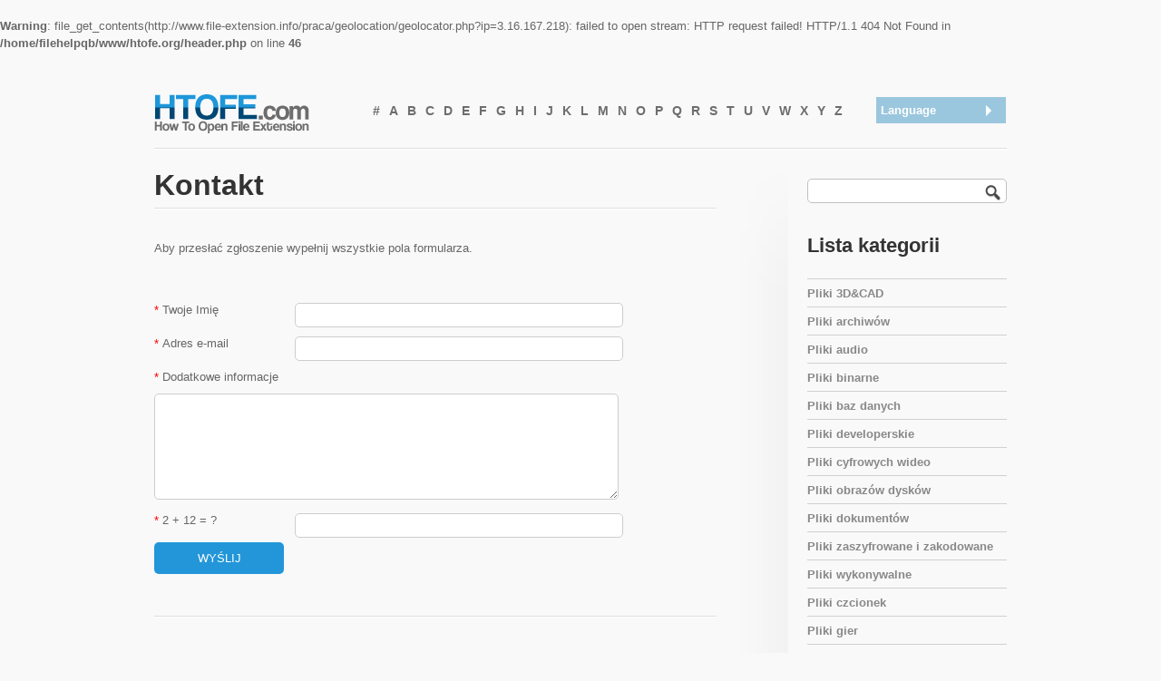

--- FILE ---
content_type: text/html
request_url: https://www.htofe.com/pl/contact
body_size: 2946
content:
<!DOCTYPE html PUBLIC "-//W3C//DTD XHTML 1.0 Strict//EN" "http://www.w3.org/TR/xhtml1/DTD/xhtml1-strict.dtd">
<html xmlns="http://www.w3.org/1999/xhtml" xml:lang="pl">
<head>
<meta http-equiv="Content-Type" content="text/html; charset=UTF-8" />
	<title>Formularz zgłoszeniowy</title>
	<meta name="description" content="" />
	<link rel="stylesheet" href="/css/style.css" type="text/css" media="screen" />
	<link rel="stylesheet" href="/css/style_blue/style_blue.css" type="text/css" media="screen" />
	<link rel="stylesheet" href="/css/960.css" type="text/css" media="screen" />
	<link rel="stylesheet" href="/css/reset.css" type="text/css" media="screen" />
	<link rel="stylesheet" href="/css/text.css" type="text/css" media="screen" />
	<link rel="icon" href="/images/icon.ico" type="image/x-icon" />
	<link rel="shortcut icon" href="/images/icon.ico" type="image/x-icon" />	
	<link rel="alternate" hreflang="en" href="http://www.htofe.com/contact" />
	<link rel="alternate" hreflang="es" href="http://www.htofe.com/es/contact" />	
	<link rel="alternate" hreflang="de" href="http://www.htofe.com/de/contact" />
	<link rel="alternate" hreflang="ja" href="http://www.htofe.com/ja/contact" />
	<link rel="alternate" hreflang="it" href="http://www.htofe.com/it/contact" />	
	<link rel="alternate" hreflang="fr" href="http://www.htofe.com/fr/contact" />
	<link rel="canonical" hreflang="pl" href="http://www.htofe.com/pl/contact" />	
    <script type="text/javascript" src="//ajax.googleapis.com/ajax/libs/jquery/1.8.2/jquery.min.js"></script>
	<script type="text/javascript" src="/js/dropdown.js"></script>	
		<br />
<b>Warning</b>:  file_get_contents(http://www.file-extension.info/praca/geolocation/geolocator.php?ip=3.16.167.218): failed to open stream: HTTP request failed! HTTP/1.1 404 Not Found
 in <b>/home/filehelpqb/www/htofe.org/header.php</b> on line <b>46</b><br />
	
	
	<!--[if IE 7]>
	<link rel="stylesheet" href="/css/ie7.css" type="text/css" />
 	<![endif]-->
 	
 	<!--[if lt IE 8]>
	<script src="http://ie7-js.googlecode.com/svn/version/2.0(beta3)/IE8.js" type="text/javascript"></script>
	<![endif]-->
	
	<!--[if gte IE 9]>
	<script type="text/javascript">
     Cufon.set('engine', 'canvas');
	</script>
	<meta http-equiv="X-UA-Compatible" content="IE=8" />
	<![endif]-->	
</head>
<body id="top">
		<div class="container_12 head">
			<h1 class="grid_4 logo" style="width:216px"><a href="/pl" class='ie6fix'>How To Open File Extension</a></h1>
			<div class="grid_7">
				<ul class="sf-menu">
					<li><a href="/alphabet/1" title="#"><b>#</b></a></li>
					<li><a href="/alphabet/a" title="A"><b>A</b></a></li>
					<li><a href="/alphabet/b" title="B"><b>B</b></a></li>
					<li><a href="/alphabet/c" title="C"><b>C</b></a></li>
					<li><a href="/alphabet/d" title="D"><b>D</b></a></li>
					<li><a href="/alphabet/e" title="E"><b>E</b></a></li>
					<li><a href="/alphabet/f" title="F"><b>F</b></a></li>
					<li><a href="/alphabet/g" title="G"><b>G</b></a></li>
					<li><a href="/alphabet/h" title="H"><b>H</b></a></li>
					<li><a href="/alphabet/i" title="I"><b>I</b></a></li>
					<li><a href="/alphabet/j" title="J"><b>J</b></a></li>
					<li><a href="/alphabet/k" title="K"><b>K</b></a></li>
					<li><a href="/alphabet/l" title="L"><b>L</b></a></li>
					<li><a href="/alphabet/m" title="M"><b>M</b></a></li>
					<li><a href="/alphabet/n" title="N"><b>N</b></a></li>
					<li><a href="/alphabet/o" title="O"><b>O</b></a></li>
					<li><a href="/alphabet/p" title="P"><b>P</b></a></li>
					<li><a href="/alphabet/q" title="Q"><b>Q</b></a></li>
					<li><a href="/alphabet/r" title="R"><b>R</b></a></li>
					<li><a href="/alphabet/s" title="S"><b>S</b></a></li>
					<li><a href="/alphabet/t" title="T"><b>T</b></a></li>
					<li><a href="/alphabet/u" title="U"><b>U</b></a></li>
					<li><a href="/alphabet/v" title="V"><b>V</b></a></li>
					<li><a href="/alphabet/w" title="W"><b>W</b></a></li>
					<li><a href="/alphabet/x" title="X"><b>X</b></a></li>
					<li><a href="/alphabet/y" title="Y"><b>Y</b></a></li>
					<li><a href="/alphabet/z" title="Z"><b>Z</b></a></li>
	
				</ul>
			</div>
			<div class="grid_1">
					<div id="dd" class="wrapper-dropdown-1">
						<span>Language</span>
					    <ul class="dropdown">
													<li><a href="/contact">English</a></li>
							<li><a href="/es/contact">Español</a></li>
							<li><a href="/de/contact">Deutsch</a></li>
							<li><a href="/ja/contact">日本語</a></li>
							<li><a href="/it/contact">Italiano</a></li>
							<li><a href="/fr/contact">Français</a></li>
							<li><a href="/pl/contact">Polski</a></li>							
					</ul>
					</div>
			</div>
		</div>
		
		<div class="clear"></div>
		<div class="container_12 head_break">
			<hr class="grid_12"></hr>
		</div>
		<div class="clear"></div>		
		<div class="container_12 content">
			<div class="grid_8">
				<h1>Kontakt</h1>			
				<hr class="grid_8 alpha hr_margin"></hr>
		<div id="contact">
			<p>Aby przesłać zgłoszenie wypełnij wszystkie pola formularza.</p>         
							<form method="post" action="" id="contactform">
				<fieldset>
				<label for="name" accesskey="U"><span class="required">*</span> Twoje Imię</label>
					<input name="name" type="text" id="name" size="30" value="" /> 
        
				<br />
				<label for="email" accesskey="E"><span class="required">*</span> Adres e-mail</label>
					<input name="email" type="text" id="email" size="30" value="" />
        
				<br />
					

				<label for="comments" accesskey="C"><span class="required">*</span> Dodatkowe informacje</label>
					<textarea name="desc" cols="45" rows="7"  id="desc" style="width: 500px;"></textarea>
					
				<br />
				<label for="math" accesskey="D"><span class="required">*</span> 2 + 12 = ?</label>
					<input name="math" type="text" id="math" size="30" value="" />					
					
				<input type="submit" class="submit form-button-right" id="submit" value="Wyślij" />
            
				</fieldset>
        
				</form>
			</div>			
				<hr class="grid_8 alpha"></hr>
			</div>
			<div class="grid_1 sb_gradient"></div>
			<div class="grid_3 sidebar">
				<div class="search widget">
					<form action="" id="searchform" method="post">
						<div>
							<input type="submit" value="." id="searchsubmit" class="button "/>
							<input type="text" class='searchinput rounded' id="s" name="search" value=""/>
						</div>
					</form>
									</div>
				<div class="widget">
				<h3>Lista kategorii</h3>
					<ul>
					<li class="first"><a href="/pl/3dcad-files" title = "Pliki 3D&amp;CAD">Pliki 3D&amp;CAD</a></li>
					<li><a href="/pl/archive-files" title = "Pliki archiwów">Pliki archiwów</a></li>
					<li><a href="/pl/audio-files" title = "Pliki audio">Pliki audio</a></li>
					<li><a href="/pl/binary-files" title = "Pliki binarne">Pliki binarne</a></li>
					<li><a href="/pl/database-files" title = "Pliki baz danych">Pliki baz danych</a></li>
					<li><a href="/pl/developer-files" title = "Pliki developerskie">Pliki developerskie</a></li>
					<li><a href="/pl/digital-video-files" title = "Pliki cyfrowych wideo">Pliki cyfrowych wideo</a></li>
					<li><a href="/pl/disk-image-files" title = "Pliki obrazów dysków">Pliki obrazów dysków</a></li>
					<li><a href="/pl/document-files" title = "Pliki dokumentów">Pliki dokumentów</a></li>
					<li><a href="/pl/encodedencrypted-files" title = "Pliki zaszyfrowane i zakodowane">Pliki zaszyfrowane i zakodowane</a></li>
					<li><a href="/pl/executable-files" title = "Pliki wykonywalne">Pliki wykonywalne</a></li>
					<li><a href="/pl/font-files" title = "Pliki czcionek">Pliki czcionek</a></li>
					<li><a href="/pl/game-files" title = "Pliki gier">Pliki gier</a></li>
					<li><a href="/pl/gpsgis-files" title = "Pliki GPS&amp;GIS">Pliki GPS&amp;GIS</a></li>
					<li><a href="/pl/graphic-files" title = "Pliki graficzne">Pliki graficzne</a></li>
					<li><a href="/pl/internet-files" title = "Pliki internetowe">Pliki internetowe</a></li>
					<li><a href="/pl/raw-image-files" title = "Pliki obrazów RAW">Pliki obrazów RAW</a></li>
					<li><a href="/pl/settings-files" title = "Pliki ustawień">Pliki ustawień</a></li>
					<li><a href="/pl/spreadsheet-files" title = "Pliki arkuszy kalkulacyjnych">Pliki arkuszy kalkulacyjnych</a></li>
					<li><a href="/pl/system-files" title = "Pliki systemowe">Pliki systemowe</a></li>
					<li><a href="/pl/various-files" title = "Różne pliki">Różne pliki</a></li>
					</ul>
				</div>
	</div>
	<div class="clear"></div>
	</div>	<div id="fullwidth_footer_border"></div>
	<script>
  (function(i,s,o,g,r,a,m){i['GoogleAnalyticsObject']=r;i[r]=i[r]||function(){
  (i[r].q=i[r].q||[]).push(arguments)},i[r].l=1*new Date();a=s.createElement(o),
  m=s.getElementsByTagName(o)[0];a.async=1;a.src=g;m.parentNode.insertBefore(a,m)
  })(window,document,'script','//www.google-analytics.com/analytics.js','ga');

  ga('create', 'UA-53836706-1', 'auto');
  ga('send', 'pageview');

</script>
	<div id="fullwidth_footer_bottom">
		<div class="container_12">
			<div class="grid_8 copyright">                   
				<p class="rights"><a href="http://www.htofe.com"><img src="/images/logo-small.png" alt="htofe.com" /></a> &copy; 2013 - 2026 Wszystkie prawa zastrzeżone. | 	<a href="/pl/contact">Kontakt</a>    </p>           
			</div>
			<div class="grid_4 footer_text" style="margin-top:20px">   
				<a href="//jigsaw.w3.org/css-validator/check/referer"><img style="border:0;width:88px;height:31px" src="//jigsaw.w3.org/css-validator/images/vcss" alt="Valid CSS!" /></a>
				<a href="//validator.w3.org/check?uri=referer"><img src="//www.w3.org/Icons/valid-xhtml10" alt="Valid XHTML 1.0 Strict" height="31" width="88" /></a>	
			</div>      
		</div>   
	<div class="clear"></div>
	</div>
</body>
</html>